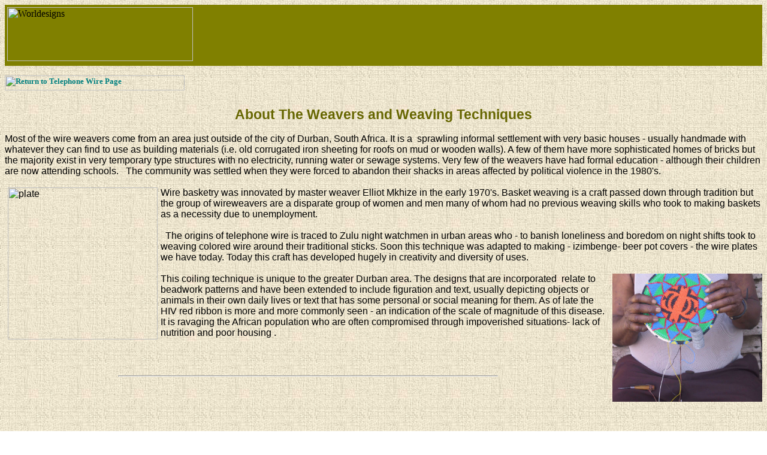

--- FILE ---
content_type: text/html; charset=UTF-8
request_url: https://www.worldesigns.com/AboutWeaving.html
body_size: 3265
content:
<!DOCTYPE html PUBLIC "-//W3C//DTD HTML 4.01 Transitional//EN">
<html>
<head>

  
  <meta http-equiv="content-type" content="text/html; charset=ISO-8859-1">

  
  <meta name="author" content="Worldesigns">

  
  
  <title>Worldesigns - Telephone Wire Weaving</title>
  <meta name="description" content="Learn about Telephone Wrie Weavers and Weaving Techniques">
</head>


<body link="#008080" alink="#000099" background="http://worldesigns.freeservers.com/ltfabric2.jpg" bgcolor="#ffffff" text="#000000" vlink="#800080">

<table border="0" cellpadding="4" cellspacing="0" width="100%">

  <tbody>

    <tr>

      <td align="left" bgcolor="olive" nowrap="nowrap" valign="bottom"><img alt="Worldesigns" src="http://www.worldesigns.com/Merchant2/graphics/00000001/LOGO.jpg" style="border: 0px solid ; width: 310px; height: 90px;">&nbsp;
&nbsp;&nbsp;&nbsp;&nbsp;&nbsp;&nbsp;&nbsp;&nbsp;</td>

    </tr>

  
  </tbody>
</table>

<div align="center">
<div align="right"><font face="Comic Sans MS"><b><small><br>

</small></b></font>
<div style="text-align: left;"><font face="Comic Sans MS"><b><small><a href="http://www.worldesigns.com/Merchant2/merchant.mvc?Screen=CTGY&amp;Store_Code=WI&amp;Category_Code=ZTWPAB"><img alt="Return to Telephone Wire Page" src="http://worldesigns.com/Merchant2/graphics/00000001/returnwire.jpg" style="border: 0px solid ; width: 300px; height: 25px;"></a></small></b></font><br>

<font face="Comic Sans MS"> </font></div>

</div>

<font face="Comic Sans MS"><font face="Comic Sans MS"><big><big><font color="#663366"><b><br>
<span style="font-family: Helvetica,Arial,sans-serif; color: rgb(102, 102, 0);">
A</span></b></font></big></big><big style="font-family: Helvetica,Arial,sans-serif; color: rgb(102, 102, 0);"><big><b>bout The
Weavers and Weaving Techniques</b></big></big></font><br style="font-family: Helvetica,Arial,sans-serif;">

</font></div>

<font style="font-family: Helvetica,Arial,sans-serif;" face="Comic Sans MS"> <br>

Most of the wire weavers come from an area just outside of the city of
Durban, South Africa. It is a&nbsp; sprawling informal settlement with
very
basic houses - usually handmade with whatever they can find to use as
building
materials (i.e. old corrugated iron sheeting for roofs on mud or wooden
walls).
A few of them have more sophisticated homes of bricks but the majority
exist
in very temporary type structures with no electricity, running water or
sewage systems. Very few of the weavers have had formal education -
although their children are now attending schools.&nbsp;&nbsp; The
community was settled when they were forced to abandon their shacks in
areas affected by political violence in the 1980's.<br>

<br>

</font><font style="font-family: Helvetica,Arial,sans-serif;" face="Comic Sans MS"><img src="http://home.earthlink.net/%7Eworldesigns2/plate/plate22top.jpg" alt="plate" align="left" border="0" height="254" hspace="5" width="250">
</font><font style="font-family: Helvetica,Arial,sans-serif;" face="Comic Sans MS">Wire
basketry was innovated by master weaver Elliot Mkhize in the
early 1970's. Basket weaving is a craft passed down through tradition
but
the group of wireweavers are a disparate group of women and men many of
whom had no previous weaving skills who took to making baskets as a
necessity
due to unemployment.<br>

<br>

&nbsp; </font><font style="font-family: Helvetica,Arial,sans-serif;" face="Comic Sans MS">The origins of
telephone wire is traced to Zulu night watchmen in urban areas who - to
banish loneliness and boredom on night shifts took to weaving colored
wire around their traditional sticks. Soon this technique was adapted
to making - izimbenge- beer pot covers -
the wire plates we have today. Today this craft has developed hugely in
creativity and diversity of uses. <br>

<br>

</font><img style="font-family: Helvetica,Arial,sans-serif;" src="http://worldesigns.freeservers.com/weavingwireplate.jpg" alt="plate" align="right" height="214" width="250"><font style="font-family: Helvetica,Arial,sans-serif;" face="Comic Sans MS"> This coiling
technique is unique to the greater Durban area. The designs that are
incorporated&nbsp;</font><font style="font-family: Helvetica,Arial,sans-serif;" face="Comic Sans MS"> relate to beadwork patterns and have been
extended to include figuration and text, usually depicting objects or
animals in
their own daily lives or text that has some personal or social meaning
for
them. As of late the HIV red ribbon is more and more commonly seen - an
indication
of the scale of magnitude of this disease. It is ravaging the African
population who are often compromised through impoverished situations-
lack of nutrition and poor housing .<br>

<br>

<br>

<br>

</font>
<hr style="font-family: Helvetica,Arial,sans-serif;" size="2" width="50%"><font style="font-family: Helvetica,Arial,sans-serif;" face="Comic Sans MS"><br>

<br>

<br>

<br>

<br>

</font><font style="font-family: Helvetica,Arial,sans-serif;" face="Comic Sans MS"><img src="http://home.earthlink.net/%7Eworldesigns/wire/wire4side.jpg" alt="softwire" align="left" border="0" height="185" width="250"></font><font style="font-family: Helvetica,Arial,sans-serif;" face="Comic Sans MS"> The other technique
that has now developed is the soft wire method which requires weaving
of the colored wire as they would in&nbsp; making grass baskets. They
do not coil the wire but weave creating&nbsp;</font><font style="font-family: Helvetica,Arial,sans-serif;" face="Comic Sans MS">
</font><font style="font-family: Helvetica,Arial,sans-serif;" face="Comic Sans MS">beautiful
colorful, stylish shapes combining shapes of spirals and dots. For the
soft wire they
begin with a ring at the top which is a wire circle the size of the top
of
the bowl. They use approx 12 pieces of wire. For the small 11 cm bowls
-
each piece is wound around the top for a few cms and then hangs down.
The
next piece is repeated. From here they can begin to weave with the long
pieces
hanging down. They have to work around a specific shape- a common shape
is
the round bowl which is easily obtainable from discount plastic shops -
the
more complex shapes use fibreglass as a base. <br>

</font><br style="font-family: Helvetica,Arial,sans-serif;">

<br style="font-family: Helvetica,Arial,sans-serif;">

<br style="font-family: Helvetica,Arial,sans-serif;">

<hr style="font-family: Helvetica,Arial,sans-serif;" size="2" width="50%"><span style="font-family: Helvetica,Arial,sans-serif;">&nbsp; </span><font style="font-family: Helvetica,Arial,sans-serif;" face="Comic Sans MS"><br>

<br>

<br>

The bracelets are woven around a pilchards or bean tins - something
they can easily obtain. </font><font style="font-family: Helvetica,Arial,sans-serif;" face="Comic Sans MS"> <img src="http://worldesigns.freeservers.com/weavingwirebowl.jpg" alt="bowl" align="right" height="194" width="250">
</font><br style="font-family: Helvetica,Arial,sans-serif;">

<font style="font-family: Helvetica,Arial,sans-serif;" face="Comic Sans MS"> <br>

The hard wire plates are differently made. They go from the inside out
- with the wire being wound around the core wire in outward circles-
much harder on the fingers!</font><font style="font-family: Helvetica,Arial,sans-serif;" face="Comic Sans MS">&nbsp;</font><font style="font-family: Helvetica,Arial,sans-serif;" face="Comic Sans MS">&nbsp;
</font><br style="font-family: Helvetica,Arial,sans-serif;">

<font style="font-family: Helvetica,Arial,sans-serif;" face="Comic Sans MS"> <br>

The children are taught from a young age and from 11 plus are
encouraged to try their hand at weaving. Children only get involved
from a social position - they imitate what they see just as our
children might start to knit at
a young age. They are certainly not put to work to weave as it were.
None
of the bowls we buy are made by young children. They get involved as a
hobby
just by living with mothers or fathers who weave. Many of the weavers
sit
and socialize while working - it is done while sitting with family or
friends
as part of their daily activities rather than going out to work. In
this
way children may or may not be inpired to start the craft themselves
but
are not put to work.<br>

<br>

</font>
<div style="font-family: Helvetica,Arial,sans-serif;" align="right">
<div style="text-align: left;"> <b><small><a href="http://www.worldesigns.com/Merchant2/merchant.mvc?Screen=CTGY&amp;Store_Code=WI&amp;Category_Code=ZTWPAB"><img alt="Return to Telephone Wire Page" src="http://worldesigns.com/Merchant2/graphics/00000001/returnwire.jpg" style="border: 0px solid ; width: 300px; height: 25px;"></a></small></b></div>

</div>

<font face="Comic Sans MS"><font face="Comic Sans MS"> <br>

<br>

</font><font face="Comic Sans MS"><br>

</font><br>

<script><!--
function SiteStats_5990(){
var t=new Date();
var u='http://worldesigns.biz/cgi-bin/sitestats.gif?p='+escape(location.href)+';r='+escape(document.referrer)+';t='+t.getTime();
var I=new Image(1,1);  I.src=u;
 }
 SiteStats_5990();
//--></script>
<noscript><img
src=http://worldesigns.biz/cgi-bin/sitestats.gif?p=http%3A%2F%2Fworldesigns.biz%2FTelephone_Wire_Weaving.html;r=-;t=5990;
width=1 height=1></noscript>

<br>

</font>
<script><!--
function SiteStats_2187(){
var t=new Date();
var u='http://worldesigns.biz/cgi-bin/sitestats.gif?p='+escape(location.href)+';r='+escape(document.referrer)+';t='+t.getTime();
var I=new Image(1,1);  I.src=u;
 }
 SiteStats_2187();
//--></script>
<noscript><img
src=http://worldesigns.biz/cgi-bin/sitestats.gif?p=http%3A%2F%2Fworldesigns.biz%2FAboutWeaving.html;r=http%3A%2F%2Fworldesigns.freeservers.com%2Ftwbasket.html;t=2187;
width=1 height=1></noscript>

<br>

<br>

<script></script><!--
function SiteStats_5067(){
var t=new Date();
var u='http
-->
</body>
</html>
